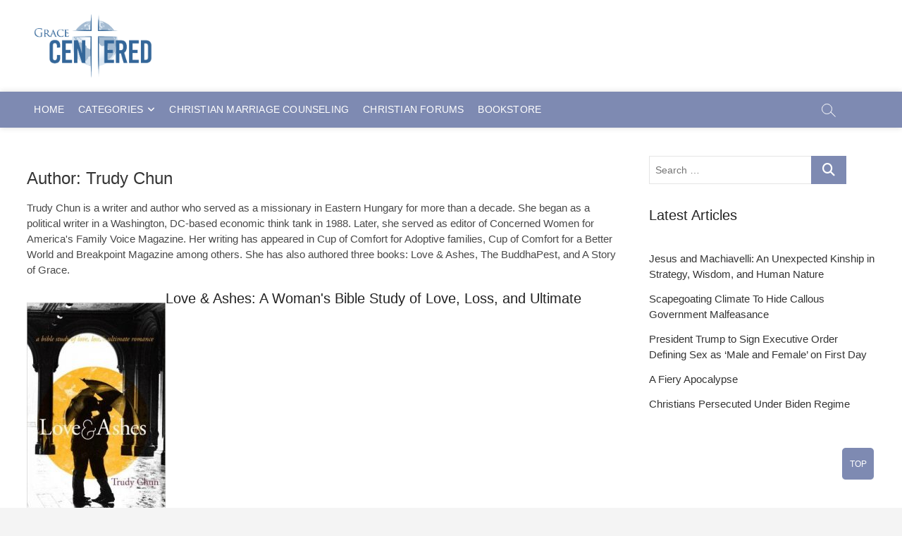

--- FILE ---
content_type: text/html; charset=UTF-8
request_url: https://www.gracecentered.com/author/trudy-chun
body_size: 17334
content:
<!DOCTYPE html><html dir="ltr" lang="en-US" prefix="og: https://ogp.me/ns# fb: http://ogp.me/ns/fb#"><head><script data-no-optimize="1">var litespeed_docref=sessionStorage.getItem("litespeed_docref");litespeed_docref&&(Object.defineProperty(document,"referrer",{get:function(){return litespeed_docref}}),sessionStorage.removeItem("litespeed_docref"));</script> <meta charset="UTF-8" /><link rel="profile" href="http://gmpg.org/xfn/11" /><title>Trudy Chun - Grace Centered - Online Christian Magazine</title><meta name="description" content="Trudy Chun is a writer and author who served as a missionary in Eastern Hungary for more than a decade. She began as a political writer in a Washington, DC-based economic think tank in 1988. Later, she served as editor of Concerned Women for America&#039;s Family Voice Magazine. Her writing has appeared in Cup of Comfort for Adoptive families, Cup of Comfort for a Better World and Breakpoint Magazine among others. She has also authored three books: Love &amp; Ashes, The BuddhaPest, and A Story of Grace. Love &amp; Ashes: A Woman&#039;s Bible Study of Love, Loss, and Ultimate Romance Where is God when love fails? When the prince never comes ... Or when our &#039;happily ever after&#039; crumbles under the harsh realities of life? Love and Ashes: A Bible Study of Love, Loss, and Ultimate Romance tackles these questions head-on through true love stories of those who have pushed through some of life&#039;s most brutal blows. Readers then lay these riveting modern stories against the template of scriptural stories to explore common themes. In the end, Love &amp; Ashes challenges readers to share their own stories and discover a whole new perspective on love and how God works in the stories of our own lives. No preaching, no &quot;how tos,&quot; no formulas--just thought-provoking glimpses into real people&#039;s lives paired with fresh evaluations of the characters of Scripture. BUY NOW" /><meta name="robots" content="max-image-preview:large" /><link rel="canonical" href="https://www.gracecentered.com/author/trudy-chun" /><meta name="generator" content="All in One SEO (AIOSEO) 4.9.2" /> <script type="application/ld+json" class="aioseo-schema">{"@context":"https:\/\/schema.org","@graph":[{"@type":"BreadcrumbList","@id":"https:\/\/www.gracecentered.com\/author\/trudy-chun#breadcrumblist","itemListElement":[{"@type":"ListItem","@id":"https:\/\/www.gracecentered.com#listItem","position":1,"name":"Home","item":"https:\/\/www.gracecentered.com","nextItem":{"@type":"ListItem","@id":"https:\/\/www.gracecentered.com\/author\/trudy-chun#listItem","name":"Trudy Chun"}},{"@type":"ListItem","@id":"https:\/\/www.gracecentered.com\/author\/trudy-chun#listItem","position":2,"name":"Trudy Chun","previousItem":{"@type":"ListItem","@id":"https:\/\/www.gracecentered.com#listItem","name":"Home"}}]},{"@type":"Organization","@id":"https:\/\/www.gracecentered.com\/#organization","name":"Grace Centered - Online Christian Magazine","description":"Grace Centered Magazine is a daily Internet publication dedicated to stimulating personal and public thought, prayer, and discussion about living the Christian life.","url":"https:\/\/www.gracecentered.com\/","logo":{"@type":"ImageObject","url":"https:\/\/www.gracecentered.com\/wp-content\/uploads\/2021\/11\/grace_centered_smallest_logo.png","@id":"https:\/\/www.gracecentered.com\/author\/trudy-chun\/#organizationLogo","width":834,"height":449,"caption":"Grace Centered Publications"},"image":{"@id":"https:\/\/www.gracecentered.com\/author\/trudy-chun\/#organizationLogo"},"sameAs":["https:\/\/www.facebook.com\/GraceCentered"]},{"@type":"Person","@id":"https:\/\/www.gracecentered.com\/author\/trudy-chun#author","url":"https:\/\/www.gracecentered.com\/author\/trudy-chun","name":"Trudy Chun","image":{"@type":"ImageObject","@id":"https:\/\/www.gracecentered.com\/author\/trudy-chun#authorImage","url":"https:\/\/www.gracecentered.com\/wp-content\/litespeed\/avatar\/2c112ffb94626586910a9f9064994654.jpg?ver=1769417226","width":96,"height":96,"caption":"Trudy Chun"},"mainEntityOfPage":{"@id":"https:\/\/www.gracecentered.com\/author\/trudy-chun#profilepage"}},{"@type":"ProfilePage","@id":"https:\/\/www.gracecentered.com\/author\/trudy-chun#profilepage","url":"https:\/\/www.gracecentered.com\/author\/trudy-chun","name":"Trudy Chun - Grace Centered - Online Christian Magazine","description":"Trudy Chun is a writer and author who served as a missionary in Eastern Hungary for more than a decade. She began as a political writer in a Washington, DC-based economic think tank in 1988. Later, she served as editor of Concerned Women for America's Family Voice Magazine. Her writing has appeared in Cup of Comfort for Adoptive families, Cup of Comfort for a Better World and Breakpoint Magazine among others. She has also authored three books: Love & Ashes, The BuddhaPest, and A Story of Grace. Love & Ashes: A Woman's Bible Study of Love, Loss, and Ultimate Romance Where is God when love fails? When the prince never comes ... Or when our 'happily ever after' crumbles under the harsh realities of life? Love and Ashes: A Bible Study of Love, Loss, and Ultimate Romance tackles these questions head-on through true love stories of those who have pushed through some of life's most brutal blows. Readers then lay these riveting modern stories against the template of scriptural stories to explore common themes. In the end, Love & Ashes challenges readers to share their own stories and discover a whole new perspective on love and how God works in the stories of our own lives. No preaching, no \"how tos,\" no formulas--just thought-provoking glimpses into real people's lives paired with fresh evaluations of the characters of Scripture. BUY NOW","inLanguage":"en-US","isPartOf":{"@id":"https:\/\/www.gracecentered.com\/#website"},"breadcrumb":{"@id":"https:\/\/www.gracecentered.com\/author\/trudy-chun#breadcrumblist"},"dateCreated":"2016-05-04T16:20:54-04:00","mainEntity":{"@id":"https:\/\/www.gracecentered.com\/author\/trudy-chun#author"}},{"@type":"WebSite","@id":"https:\/\/www.gracecentered.com\/#website","url":"https:\/\/www.gracecentered.com\/","name":"Grace Centered - Online Christian Magazine","description":"Grace Centered Magazine is a daily Internet publication dedicated to stimulating personal and public thought, prayer, and discussion about living the Christian life.","inLanguage":"en-US","publisher":{"@id":"https:\/\/www.gracecentered.com\/#organization"}}]}</script> <link rel="alternate" type="application/rss+xml" title="Grace Centered - Online Christian Magazine &raquo; Feed" href="https://www.gracecentered.com/feed" /><link rel="alternate" type="application/rss+xml" title="Grace Centered - Online Christian Magazine &raquo; Posts by Trudy Chun Feed" href="https://www.gracecentered.com/author/trudy-chun/feed" />
 <script src="//www.googletagmanager.com/gtag/js?id=G-ECEH0EPBP3"  data-cfasync="false" data-wpfc-render="false" type="text/javascript" async></script> <script data-cfasync="false" data-wpfc-render="false" type="text/javascript">var em_version = '8.11.1';
				var em_track_user = true;
				var em_no_track_reason = '';
								var ExactMetricsDefaultLocations = {"page_location":"https:\/\/www.gracecentered.com\/author\/trudy-chun\/"};
								if ( typeof ExactMetricsPrivacyGuardFilter === 'function' ) {
					var ExactMetricsLocations = (typeof ExactMetricsExcludeQuery === 'object') ? ExactMetricsPrivacyGuardFilter( ExactMetricsExcludeQuery ) : ExactMetricsPrivacyGuardFilter( ExactMetricsDefaultLocations );
				} else {
					var ExactMetricsLocations = (typeof ExactMetricsExcludeQuery === 'object') ? ExactMetricsExcludeQuery : ExactMetricsDefaultLocations;
				}

								var disableStrs = [
										'ga-disable-G-ECEH0EPBP3',
									];

				/* Function to detect opted out users */
				function __gtagTrackerIsOptedOut() {
					for (var index = 0; index < disableStrs.length; index++) {
						if (document.cookie.indexOf(disableStrs[index] + '=true') > -1) {
							return true;
						}
					}

					return false;
				}

				/* Disable tracking if the opt-out cookie exists. */
				if (__gtagTrackerIsOptedOut()) {
					for (var index = 0; index < disableStrs.length; index++) {
						window[disableStrs[index]] = true;
					}
				}

				/* Opt-out function */
				function __gtagTrackerOptout() {
					for (var index = 0; index < disableStrs.length; index++) {
						document.cookie = disableStrs[index] + '=true; expires=Thu, 31 Dec 2099 23:59:59 UTC; path=/';
						window[disableStrs[index]] = true;
					}
				}

				if ('undefined' === typeof gaOptout) {
					function gaOptout() {
						__gtagTrackerOptout();
					}
				}
								window.dataLayer = window.dataLayer || [];

				window.ExactMetricsDualTracker = {
					helpers: {},
					trackers: {},
				};
				if (em_track_user) {
					function __gtagDataLayer() {
						dataLayer.push(arguments);
					}

					function __gtagTracker(type, name, parameters) {
						if (!parameters) {
							parameters = {};
						}

						if (parameters.send_to) {
							__gtagDataLayer.apply(null, arguments);
							return;
						}

						if (type === 'event') {
														parameters.send_to = exactmetrics_frontend.v4_id;
							var hookName = name;
							if (typeof parameters['event_category'] !== 'undefined') {
								hookName = parameters['event_category'] + ':' + name;
							}

							if (typeof ExactMetricsDualTracker.trackers[hookName] !== 'undefined') {
								ExactMetricsDualTracker.trackers[hookName](parameters);
							} else {
								__gtagDataLayer('event', name, parameters);
							}
							
						} else {
							__gtagDataLayer.apply(null, arguments);
						}
					}

					__gtagTracker('js', new Date());
					__gtagTracker('set', {
						'developer_id.dNDMyYj': true,
											});
					if ( ExactMetricsLocations.page_location ) {
						__gtagTracker('set', ExactMetricsLocations);
					}
										__gtagTracker('config', 'G-ECEH0EPBP3', {"forceSSL":"true","link_attribution":"true"} );
										window.gtag = __gtagTracker;										(function () {
						/* https://developers.google.com/analytics/devguides/collection/analyticsjs/ */
						/* ga and __gaTracker compatibility shim. */
						var noopfn = function () {
							return null;
						};
						var newtracker = function () {
							return new Tracker();
						};
						var Tracker = function () {
							return null;
						};
						var p = Tracker.prototype;
						p.get = noopfn;
						p.set = noopfn;
						p.send = function () {
							var args = Array.prototype.slice.call(arguments);
							args.unshift('send');
							__gaTracker.apply(null, args);
						};
						var __gaTracker = function () {
							var len = arguments.length;
							if (len === 0) {
								return;
							}
							var f = arguments[len - 1];
							if (typeof f !== 'object' || f === null || typeof f.hitCallback !== 'function') {
								if ('send' === arguments[0]) {
									var hitConverted, hitObject = false, action;
									if ('event' === arguments[1]) {
										if ('undefined' !== typeof arguments[3]) {
											hitObject = {
												'eventAction': arguments[3],
												'eventCategory': arguments[2],
												'eventLabel': arguments[4],
												'value': arguments[5] ? arguments[5] : 1,
											}
										}
									}
									if ('pageview' === arguments[1]) {
										if ('undefined' !== typeof arguments[2]) {
											hitObject = {
												'eventAction': 'page_view',
												'page_path': arguments[2],
											}
										}
									}
									if (typeof arguments[2] === 'object') {
										hitObject = arguments[2];
									}
									if (typeof arguments[5] === 'object') {
										Object.assign(hitObject, arguments[5]);
									}
									if ('undefined' !== typeof arguments[1].hitType) {
										hitObject = arguments[1];
										if ('pageview' === hitObject.hitType) {
											hitObject.eventAction = 'page_view';
										}
									}
									if (hitObject) {
										action = 'timing' === arguments[1].hitType ? 'timing_complete' : hitObject.eventAction;
										hitConverted = mapArgs(hitObject);
										__gtagTracker('event', action, hitConverted);
									}
								}
								return;
							}

							function mapArgs(args) {
								var arg, hit = {};
								var gaMap = {
									'eventCategory': 'event_category',
									'eventAction': 'event_action',
									'eventLabel': 'event_label',
									'eventValue': 'event_value',
									'nonInteraction': 'non_interaction',
									'timingCategory': 'event_category',
									'timingVar': 'name',
									'timingValue': 'value',
									'timingLabel': 'event_label',
									'page': 'page_path',
									'location': 'page_location',
									'title': 'page_title',
									'referrer' : 'page_referrer',
								};
								for (arg in args) {
																		if (!(!args.hasOwnProperty(arg) || !gaMap.hasOwnProperty(arg))) {
										hit[gaMap[arg]] = args[arg];
									} else {
										hit[arg] = args[arg];
									}
								}
								return hit;
							}

							try {
								f.hitCallback();
							} catch (ex) {
							}
						};
						__gaTracker.create = newtracker;
						__gaTracker.getByName = newtracker;
						__gaTracker.getAll = function () {
							return [];
						};
						__gaTracker.remove = noopfn;
						__gaTracker.loaded = true;
						window['__gaTracker'] = __gaTracker;
					})();
									} else {
										console.log("");
					(function () {
						function __gtagTracker() {
							return null;
						}

						window['__gtagTracker'] = __gtagTracker;
						window['gtag'] = __gtagTracker;
					})();
									}</script> <style id='wp-img-auto-sizes-contain-inline-css' type='text/css'>img:is([sizes=auto i],[sizes^="auto," i]){contain-intrinsic-size:3000px 1500px}
/*# sourceURL=wp-img-auto-sizes-contain-inline-css */</style><link data-optimized="2" rel="stylesheet" href="https://www.gracecentered.com/wp-content/litespeed/css/2beb90a66421331910627dbffa254950.css?ver=cd6a1" /><style id='wp-block-heading-inline-css' type='text/css'>h1:where(.wp-block-heading).has-background,h2:where(.wp-block-heading).has-background,h3:where(.wp-block-heading).has-background,h4:where(.wp-block-heading).has-background,h5:where(.wp-block-heading).has-background,h6:where(.wp-block-heading).has-background{padding:1.25em 2.375em}h1.has-text-align-left[style*=writing-mode]:where([style*=vertical-lr]),h1.has-text-align-right[style*=writing-mode]:where([style*=vertical-rl]),h2.has-text-align-left[style*=writing-mode]:where([style*=vertical-lr]),h2.has-text-align-right[style*=writing-mode]:where([style*=vertical-rl]),h3.has-text-align-left[style*=writing-mode]:where([style*=vertical-lr]),h3.has-text-align-right[style*=writing-mode]:where([style*=vertical-rl]),h4.has-text-align-left[style*=writing-mode]:where([style*=vertical-lr]),h4.has-text-align-right[style*=writing-mode]:where([style*=vertical-rl]),h5.has-text-align-left[style*=writing-mode]:where([style*=vertical-lr]),h5.has-text-align-right[style*=writing-mode]:where([style*=vertical-rl]),h6.has-text-align-left[style*=writing-mode]:where([style*=vertical-lr]),h6.has-text-align-right[style*=writing-mode]:where([style*=vertical-rl]){rotate:180deg}
/*# sourceURL=https://www.gracecentered.com/wp-includes/blocks/heading/style.min.css */</style><style id='wp-block-latest-posts-inline-css' type='text/css'>.wp-block-latest-posts{box-sizing:border-box}.wp-block-latest-posts.alignleft{margin-right:2em}.wp-block-latest-posts.alignright{margin-left:2em}.wp-block-latest-posts.wp-block-latest-posts__list{list-style:none}.wp-block-latest-posts.wp-block-latest-posts__list li{clear:both;overflow-wrap:break-word}.wp-block-latest-posts.is-grid{display:flex;flex-wrap:wrap}.wp-block-latest-posts.is-grid li{margin:0 1.25em 1.25em 0;width:100%}@media (min-width:600px){.wp-block-latest-posts.columns-2 li{width:calc(50% - .625em)}.wp-block-latest-posts.columns-2 li:nth-child(2n){margin-right:0}.wp-block-latest-posts.columns-3 li{width:calc(33.33333% - .83333em)}.wp-block-latest-posts.columns-3 li:nth-child(3n){margin-right:0}.wp-block-latest-posts.columns-4 li{width:calc(25% - .9375em)}.wp-block-latest-posts.columns-4 li:nth-child(4n){margin-right:0}.wp-block-latest-posts.columns-5 li{width:calc(20% - 1em)}.wp-block-latest-posts.columns-5 li:nth-child(5n){margin-right:0}.wp-block-latest-posts.columns-6 li{width:calc(16.66667% - 1.04167em)}.wp-block-latest-posts.columns-6 li:nth-child(6n){margin-right:0}}:root :where(.wp-block-latest-posts.is-grid){padding:0}:root :where(.wp-block-latest-posts.wp-block-latest-posts__list){padding-left:0}.wp-block-latest-posts__post-author,.wp-block-latest-posts__post-date{display:block;font-size:.8125em}.wp-block-latest-posts__post-excerpt,.wp-block-latest-posts__post-full-content{margin-bottom:1em;margin-top:.5em}.wp-block-latest-posts__featured-image a{display:inline-block}.wp-block-latest-posts__featured-image img{height:auto;max-width:100%;width:auto}.wp-block-latest-posts__featured-image.alignleft{float:left;margin-right:1em}.wp-block-latest-posts__featured-image.alignright{float:right;margin-left:1em}.wp-block-latest-posts__featured-image.aligncenter{margin-bottom:1em;text-align:center}
/*# sourceURL=https://www.gracecentered.com/wp-includes/blocks/latest-posts/style.min.css */</style><style id='global-styles-inline-css' type='text/css'>:root{--wp--preset--aspect-ratio--square: 1;--wp--preset--aspect-ratio--4-3: 4/3;--wp--preset--aspect-ratio--3-4: 3/4;--wp--preset--aspect-ratio--3-2: 3/2;--wp--preset--aspect-ratio--2-3: 2/3;--wp--preset--aspect-ratio--16-9: 16/9;--wp--preset--aspect-ratio--9-16: 9/16;--wp--preset--color--black: #000000;--wp--preset--color--cyan-bluish-gray: #abb8c3;--wp--preset--color--white: #ffffff;--wp--preset--color--pale-pink: #f78da7;--wp--preset--color--vivid-red: #cf2e2e;--wp--preset--color--luminous-vivid-orange: #ff6900;--wp--preset--color--luminous-vivid-amber: #fcb900;--wp--preset--color--light-green-cyan: #7bdcb5;--wp--preset--color--vivid-green-cyan: #00d084;--wp--preset--color--pale-cyan-blue: #8ed1fc;--wp--preset--color--vivid-cyan-blue: #0693e3;--wp--preset--color--vivid-purple: #9b51e0;--wp--preset--gradient--vivid-cyan-blue-to-vivid-purple: linear-gradient(135deg,rgb(6,147,227) 0%,rgb(155,81,224) 100%);--wp--preset--gradient--light-green-cyan-to-vivid-green-cyan: linear-gradient(135deg,rgb(122,220,180) 0%,rgb(0,208,130) 100%);--wp--preset--gradient--luminous-vivid-amber-to-luminous-vivid-orange: linear-gradient(135deg,rgb(252,185,0) 0%,rgb(255,105,0) 100%);--wp--preset--gradient--luminous-vivid-orange-to-vivid-red: linear-gradient(135deg,rgb(255,105,0) 0%,rgb(207,46,46) 100%);--wp--preset--gradient--very-light-gray-to-cyan-bluish-gray: linear-gradient(135deg,rgb(238,238,238) 0%,rgb(169,184,195) 100%);--wp--preset--gradient--cool-to-warm-spectrum: linear-gradient(135deg,rgb(74,234,220) 0%,rgb(151,120,209) 20%,rgb(207,42,186) 40%,rgb(238,44,130) 60%,rgb(251,105,98) 80%,rgb(254,248,76) 100%);--wp--preset--gradient--blush-light-purple: linear-gradient(135deg,rgb(255,206,236) 0%,rgb(152,150,240) 100%);--wp--preset--gradient--blush-bordeaux: linear-gradient(135deg,rgb(254,205,165) 0%,rgb(254,45,45) 50%,rgb(107,0,62) 100%);--wp--preset--gradient--luminous-dusk: linear-gradient(135deg,rgb(255,203,112) 0%,rgb(199,81,192) 50%,rgb(65,88,208) 100%);--wp--preset--gradient--pale-ocean: linear-gradient(135deg,rgb(255,245,203) 0%,rgb(182,227,212) 50%,rgb(51,167,181) 100%);--wp--preset--gradient--electric-grass: linear-gradient(135deg,rgb(202,248,128) 0%,rgb(113,206,126) 100%);--wp--preset--gradient--midnight: linear-gradient(135deg,rgb(2,3,129) 0%,rgb(40,116,252) 100%);--wp--preset--font-size--small: 13px;--wp--preset--font-size--medium: 20px;--wp--preset--font-size--large: 36px;--wp--preset--font-size--x-large: 42px;--wp--preset--spacing--20: 0.44rem;--wp--preset--spacing--30: 0.67rem;--wp--preset--spacing--40: 1rem;--wp--preset--spacing--50: 1.5rem;--wp--preset--spacing--60: 2.25rem;--wp--preset--spacing--70: 3.38rem;--wp--preset--spacing--80: 5.06rem;--wp--preset--shadow--natural: 6px 6px 9px rgba(0, 0, 0, 0.2);--wp--preset--shadow--deep: 12px 12px 50px rgba(0, 0, 0, 0.4);--wp--preset--shadow--sharp: 6px 6px 0px rgba(0, 0, 0, 0.2);--wp--preset--shadow--outlined: 6px 6px 0px -3px rgb(255, 255, 255), 6px 6px rgb(0, 0, 0);--wp--preset--shadow--crisp: 6px 6px 0px rgb(0, 0, 0);}:where(.is-layout-flex){gap: 0.5em;}:where(.is-layout-grid){gap: 0.5em;}body .is-layout-flex{display: flex;}.is-layout-flex{flex-wrap: wrap;align-items: center;}.is-layout-flex > :is(*, div){margin: 0;}body .is-layout-grid{display: grid;}.is-layout-grid > :is(*, div){margin: 0;}:where(.wp-block-columns.is-layout-flex){gap: 2em;}:where(.wp-block-columns.is-layout-grid){gap: 2em;}:where(.wp-block-post-template.is-layout-flex){gap: 1.25em;}:where(.wp-block-post-template.is-layout-grid){gap: 1.25em;}.has-black-color{color: var(--wp--preset--color--black) !important;}.has-cyan-bluish-gray-color{color: var(--wp--preset--color--cyan-bluish-gray) !important;}.has-white-color{color: var(--wp--preset--color--white) !important;}.has-pale-pink-color{color: var(--wp--preset--color--pale-pink) !important;}.has-vivid-red-color{color: var(--wp--preset--color--vivid-red) !important;}.has-luminous-vivid-orange-color{color: var(--wp--preset--color--luminous-vivid-orange) !important;}.has-luminous-vivid-amber-color{color: var(--wp--preset--color--luminous-vivid-amber) !important;}.has-light-green-cyan-color{color: var(--wp--preset--color--light-green-cyan) !important;}.has-vivid-green-cyan-color{color: var(--wp--preset--color--vivid-green-cyan) !important;}.has-pale-cyan-blue-color{color: var(--wp--preset--color--pale-cyan-blue) !important;}.has-vivid-cyan-blue-color{color: var(--wp--preset--color--vivid-cyan-blue) !important;}.has-vivid-purple-color{color: var(--wp--preset--color--vivid-purple) !important;}.has-black-background-color{background-color: var(--wp--preset--color--black) !important;}.has-cyan-bluish-gray-background-color{background-color: var(--wp--preset--color--cyan-bluish-gray) !important;}.has-white-background-color{background-color: var(--wp--preset--color--white) !important;}.has-pale-pink-background-color{background-color: var(--wp--preset--color--pale-pink) !important;}.has-vivid-red-background-color{background-color: var(--wp--preset--color--vivid-red) !important;}.has-luminous-vivid-orange-background-color{background-color: var(--wp--preset--color--luminous-vivid-orange) !important;}.has-luminous-vivid-amber-background-color{background-color: var(--wp--preset--color--luminous-vivid-amber) !important;}.has-light-green-cyan-background-color{background-color: var(--wp--preset--color--light-green-cyan) !important;}.has-vivid-green-cyan-background-color{background-color: var(--wp--preset--color--vivid-green-cyan) !important;}.has-pale-cyan-blue-background-color{background-color: var(--wp--preset--color--pale-cyan-blue) !important;}.has-vivid-cyan-blue-background-color{background-color: var(--wp--preset--color--vivid-cyan-blue) !important;}.has-vivid-purple-background-color{background-color: var(--wp--preset--color--vivid-purple) !important;}.has-black-border-color{border-color: var(--wp--preset--color--black) !important;}.has-cyan-bluish-gray-border-color{border-color: var(--wp--preset--color--cyan-bluish-gray) !important;}.has-white-border-color{border-color: var(--wp--preset--color--white) !important;}.has-pale-pink-border-color{border-color: var(--wp--preset--color--pale-pink) !important;}.has-vivid-red-border-color{border-color: var(--wp--preset--color--vivid-red) !important;}.has-luminous-vivid-orange-border-color{border-color: var(--wp--preset--color--luminous-vivid-orange) !important;}.has-luminous-vivid-amber-border-color{border-color: var(--wp--preset--color--luminous-vivid-amber) !important;}.has-light-green-cyan-border-color{border-color: var(--wp--preset--color--light-green-cyan) !important;}.has-vivid-green-cyan-border-color{border-color: var(--wp--preset--color--vivid-green-cyan) !important;}.has-pale-cyan-blue-border-color{border-color: var(--wp--preset--color--pale-cyan-blue) !important;}.has-vivid-cyan-blue-border-color{border-color: var(--wp--preset--color--vivid-cyan-blue) !important;}.has-vivid-purple-border-color{border-color: var(--wp--preset--color--vivid-purple) !important;}.has-vivid-cyan-blue-to-vivid-purple-gradient-background{background: var(--wp--preset--gradient--vivid-cyan-blue-to-vivid-purple) !important;}.has-light-green-cyan-to-vivid-green-cyan-gradient-background{background: var(--wp--preset--gradient--light-green-cyan-to-vivid-green-cyan) !important;}.has-luminous-vivid-amber-to-luminous-vivid-orange-gradient-background{background: var(--wp--preset--gradient--luminous-vivid-amber-to-luminous-vivid-orange) !important;}.has-luminous-vivid-orange-to-vivid-red-gradient-background{background: var(--wp--preset--gradient--luminous-vivid-orange-to-vivid-red) !important;}.has-very-light-gray-to-cyan-bluish-gray-gradient-background{background: var(--wp--preset--gradient--very-light-gray-to-cyan-bluish-gray) !important;}.has-cool-to-warm-spectrum-gradient-background{background: var(--wp--preset--gradient--cool-to-warm-spectrum) !important;}.has-blush-light-purple-gradient-background{background: var(--wp--preset--gradient--blush-light-purple) !important;}.has-blush-bordeaux-gradient-background{background: var(--wp--preset--gradient--blush-bordeaux) !important;}.has-luminous-dusk-gradient-background{background: var(--wp--preset--gradient--luminous-dusk) !important;}.has-pale-ocean-gradient-background{background: var(--wp--preset--gradient--pale-ocean) !important;}.has-electric-grass-gradient-background{background: var(--wp--preset--gradient--electric-grass) !important;}.has-midnight-gradient-background{background: var(--wp--preset--gradient--midnight) !important;}.has-small-font-size{font-size: var(--wp--preset--font-size--small) !important;}.has-medium-font-size{font-size: var(--wp--preset--font-size--medium) !important;}.has-large-font-size{font-size: var(--wp--preset--font-size--large) !important;}.has-x-large-font-size{font-size: var(--wp--preset--font-size--x-large) !important;}
/*# sourceURL=global-styles-inline-css */</style><style id='classic-theme-styles-inline-css' type='text/css'>/*! This file is auto-generated */
.wp-block-button__link{color:#fff;background-color:#32373c;border-radius:9999px;box-shadow:none;text-decoration:none;padding:calc(.667em + 2px) calc(1.333em + 2px);font-size:1.125em}.wp-block-file__button{background:#32373c;color:#fff;text-decoration:none}
/*# sourceURL=/wp-includes/css/classic-themes.min.css */</style><style id='zon-style-inline-css' type='text/css'>/* Show Author */
			.entry-meta .author,
		.mb-entry-meta .author {
			float: left;
			display: block;
			visibility: visible;
		}/* Hide Date */
			.entry-meta .posted-on,
			.mb-entry-meta .posted-on {
				display: none;
				visibility: hidden;
			}/* Hide Comments */
			.entry-meta .comments,
			.mb-entry-meta .comments {
				display: none;
				visibility: hidden;
			}
		#site-branding #site-title, #site-branding #site-description{
			clip: rect(1px, 1px, 1px, 1px);
			position: absolute;
		}
	/****************************************************************/
						/*.... Color Style ....*/
	/****************************************************************/
	/* Nav, links and hover */

a,
ul li a:hover,
ol li a:hover,
.top-bar .top-bar-menu a:hover,
.top-bar .top-bar-menu a:focus,
.main-navigation li li.menu-item-has-children > a:hover:after, /* Navigation */
.main-navigation li li.page_item_has_children > a:hover:after,
.main-navigation ul li ul li a:hover,
.main-navigation ul li ul li a:focus,
.main-navigation ul li ul li:hover > a,
.main-navigation ul li.current-menu-item ul li a:hover,
.side-menu-wrap .side-nav-wrap a:hover, /* Side Menu */
.side-menu-wrap .side-nav-wrap a:focus,
.side-nav-wrap li.menu-item-object-category[class*="cl-"] a:hover,
.side-nav-wrap li.menu-item-object-category[class*="cl-"] a:focus,
.entry-title a:hover, /* Post */
.entry-title a:focus,
.entry-title a:active,
.entry-meta a:hover,
a.more-link,
.widget ul li a:hover, /* Widgets */
.widget ul li a:focus,
.widget-title a:hover,
.site-info .copyright a:hover, /* Footer */
.site-info .copyright a:focus,
#colophon .widget ul li a:hover,
#colophon .widget ul li a:focus,
#footer-navigation .menu-item:not([class*="cl-"]) a:hover,
#footer-navigation .menu-item:not([class*="cl-"]) a:focus,
#footer-navigation li.menu-item-object-category[class*="cl-"] a:hover,
#footer-navigation li.menu-item-object-category[class*="cl-"] a:focus,
#footer-navigation a:hover,
#footer-navigation a:focus {
	color: #6128cc;
}

/* Webkit */
::selection {
	background: #6128cc;
	color: #fff;
}

/* Gecko/Mozilla */
::-moz-selection {
	background: #6128cc;
	color: #fff;
}

/* Accessibility
================================================== */
.screen-reader-text:hover,
.screen-reader-text:active,
.screen-reader-text:focus {
	background-color: #f1f1f1;
	color: #6128cc;
}

/* Sticky Header, Default Buttons & Submit
================================================== */
input[type="reset"],/* Forms  */
input[type="button"],
input[type="submit"],
.main-slider .flex-control-nav a.flex-active,
.main-slider .flex-control-nav a:hover,
.go-to-top .icon-bg,
.search-submit,
.btn-default,
.widget_tag_cloud a,
#sticky-header {
	background-color: #7e8ab2;
}

/* Widget Title
================================================== */
.widget-title span {
	background-color: #2dcc70;
}

.widget-title span:after {
	background: -webkit-linear-gradient(to right, #2dcc70, transparent);
	background: linear-gradient(to right, #2dcc70, transparent);
}

/* Feature News
================================================== */
.feature-news-wrap,
.feature-news-title {
	border-color: #2dcc70;
}

.feature-news-title:after {
	border-top-color: #2dcc70;
}

.feature-news-slider .flex-direction-nav li a {
	background-color: #2dcc70;
	border-color: #2dcc70;
}

/* Popular, Comment & Tag Widget
================================================== */
.tab-menu button:hover,
.tab-menu button.active,
.mb-tag-cloud .mb-tags a {
	background-color: #2dcc70;
}

/* Secondary color
================================================== */
.widget-title .more-btn,
.home-buttom,
.breaking-news-header,
.news-header-title:after {
	background-color: #355884;
}

/* Header and bbpress
================================================== */
#bbpress-forums .bbp-topics a:hover {
	color: #2dcc70;
}

.bbp-submit-wrapper button.submit {
	background-color: #2dcc70;
	border: 1px solid #2dcc70;
}

/* Woocommerce
================================================== */
.woocommerce #respond input#submit,
.woocommerce a.button, 
.woocommerce button.button, 
.woocommerce input.button,
.woocommerce #respond input#submit.alt, 
.woocommerce a.button.alt, 
.woocommerce button.button.alt, 
.woocommerce input.button.alt,
.woocommerce-demo-store p.demo_store {
	background-color: #2dcc70;
}

.woocommerce .woocommerce-message:before {
	color: #2dcc70;
}

/* Category Slider widget */
.cat-slider .flex-direction-nav li a:hover {
	background-color: #2dcc70;
}

/* Tab Category widget */
.cat-tab-menu li:hover:after,
.cat-tab-menu li.active:after {
	background: -webkit-linear-gradient(to right, transparent, #2dcc70, transparent);
	background: linear-gradient(to right, transparent, #2dcc70, transparent);
}
.cat-tab-menu li:hover,
.cat-tab-menu li.active {
	color: #2dcc70 !important;
}



	/****************************************************************/
						/*.... Font Color Plus....*/
	/****************************************************************/
	/* Typography Content */
	body,
	button,
	input,
	select,
	textarea {
		color: #484848;
	}

	/* List and Widget List */

	ul li a,
	ol li a,
	.widget ul li a {
		color: #343434;
	}

	/* ----- Headings and Entry Title  ----- */
	h1,
	h2, 
	h3, 
	h4, 
	h5, 
	h6,
	th,
	h1 a, 
	h2 a, 
	h3 a, 
	h4 a, 
	h5 a, 
	h6 a
	.entry-title,
	.entry-title a {
		color: #222222;
	}

	/* Site Title */
	#site-title a {
		color: #222222;
	}

	/* Site Description */
	#site-description {
		color: #747474;
	}

	/* Navigation */
	.main-navigation a {
		color: #ffffff;
	}

	/* Dropdown Navigation */
	.main-navigation ul li ul li a,
	.main-navigation ul li.current-menu-item ul li a,
	.main-navigation ul li ul li.current-menu-item a,
	.main-navigation ul li.current_page_ancestor ul li a,
	.main-navigation ul li.current-menu-ancestor ul li a,
	.main-navigation ul li.current_page_item ul li a {
		color: #747474;
	}

	/* Header search and Side menu Button */
	.header-search:before {
		border-color: #ffffff;
	}
	.header-search:after,
	.header-search-x:before,
	.header-search-x:after {
		background-color: #ffffff;
	}
	.show-menu-toggle .bars:after {
		color: #ffffff;
	}

	/* Side Navigation */
	.side-menu-wrap .side-nav-wrap a {
		color: #222222;
	}

	/* ----- Post Meta Links ----- */
	.entry-meta,
	.entry-meta a,
	.mb-entry-meta, 
	.mb-entry-meta a,
	.mb-comment-meta .comment-author,
	.mb-comment-meta .comment-metadata {
		color: #949494;
	}

	/* ----- Page Title ----- */
	.page-title {
		color: #343434;
	}

	/* -----  #Blockquot  ----- */
	blockquote {
		color: #888888;
	}

	/* Widgets Titles */
	.widget-title,
	.widget-title a {
		color: #ffffff;
	}

	/* Header Widgets Contact */
	.top-bar .widget_contact ul li a {
		color: #222222;
	}

	/* Header Bar Date */
	.top-bar-date {
		color: #222222;
	}

	/* Top Bar Nav */
	.top-bar .top-bar-menu a {
		color: #222222;
	}

	/* Top Bar Dropdown Nav */
	.top-bar .top-bar-menu ul li ul li a {
		color: #333333;
	}

	/* Social Icon */
	.social-links li a {
		color: #c4c4c4;
	}

	/* Header Social Icon */
	.header-social-block .social-links li a {
		color: #222222;
	}

	/* Footer Social Icon */
	.site-info .social-links a {
		color: #666666;
	}

	/* Main Slider Text Content */
	.slider-content .slider-title,
	.slider-content .slider-title a,
	.slider-content .slider-text {
		color: #ffffff;
	}

	/* Main Slider Entry Meta */
	.main-slider .entry-meta, 
	.main-slider .entry-meta a {
		color: #ffffff;
	}

	/* Footer Content */
	#colophon .widget-wrap,
	#colophon .widget-wrap h1, 
	#colophon .widget-wrap h2, 
	#colophon .widget-wrap h3, 
	#colophon .widget-wrap h4, 
	#colophon .widget-wrap h5, 
	#colophon .widget-wrap h6,
	#colophon .widget ul li a,
	#colophon .mb-content .mb-title a,
	#colophon .mb-comment-content a,
	#colophon .mb-comment-meta .comment-author,
	#colophon .mb-comment-meta .comment-metadata {
		color: #ffffff;
	}

	/* Footer Widget Title */
	#colophon .widget-title span {
		color: #ffffff;
	}

	/* Footer Nav Menu and copyright */
	#footer-navigation .menu-item:not([class*="cl-"]) a,
	.site-info .copyright {
		color: #a4a4a4;
	}

	/* Footer Copyright link */
	.site-info .copyright a {
		color: #a4a4a4;
	}

	/* Footer Entry Title */
	#colophon .entry-title,
	#colophon .entry-title a {
		color: #949494;
	}

	/* Main Navigation category */
	.main-navigation > ul > li.menu-item-object-category[class*="cl-"] a {
		color: #;
	}

	/* Side Sidebar Navigation category */
	.side-nav-wrap li.menu-item-object-category[class*="cl-"] a {
		color: #;
	}

	/* Feature News color */
	.feature-news-title, 
	.feature-news-box .entry-header .entry-title, 
	.feature-news-box .entry-header .entry-title a {
		color: #;
	}

	/* Tab widget Navigation category*/
	.widget-tab-cat-box .cat-tab-menu li[class*="cl-"] {
		color: #;
	}

	/* Footer Navigation category */
	#footer-navigation li.menu-item-object-category[class*="cl-"] a {
		color: ;
	}

	
/*# sourceURL=zon-style-inline-css */</style> <script type="litespeed/javascript" data-src="https://www.gracecentered.com/wp-includes/js/jquery/jquery.min.js" id="jquery-core-js"></script> <script type="litespeed/javascript" data-src="https://www.gracecentered.com/wp-content/plugins/google-analytics-dashboard-for-wp/assets/js/frontend-gtag.min.js" id="exactmetrics-frontend-script-js" data-wp-strategy="async"></script> <script data-cfasync="false" data-wpfc-render="false" type="text/javascript" id='exactmetrics-frontend-script-js-extra'>/*  */
var exactmetrics_frontend = {"js_events_tracking":"true","download_extensions":"doc,pdf,ppt,zip,xls,docx,pptx,xlsx","inbound_paths":"[{\"path\":\"\\\/go\\\/\",\"label\":\"affiliate\"},{\"path\":\"\\\/recommend\\\/\",\"label\":\"affiliate\"}]","home_url":"https:\/\/www.gracecentered.com","hash_tracking":"false","v4_id":"G-ECEH0EPBP3"};/*  */</script> <link rel="https://api.w.org/" href="https://www.gracecentered.com/wp-json/" /><link rel="alternate" title="JSON" type="application/json" href="https://www.gracecentered.com/wp-json/wp/v2/users/73" /><meta name="generator" content="WordPress 6.9" /><meta name="google-site-verification" content="GBbb4oIk2FgNmg8sNZM4d8TEPw8Zk8iyRqxfw-cdGLU" /><style type="text/css"></style><style type="text/css"></style><meta name="viewport" content="width=device-width" /><meta property="og:locale" content="en_US"/><meta property="og:site_name" content="Grace Centered - Online Christian Magazine"/><meta property="og:title" content="Trudy Chun"/><meta property="og:url" content="https://www.gracecentered.com/author/trudy-chun"/><meta property="og:type" content="article"/><meta property="og:description" content="Grace Centered Magazine is a daily Internet publication dedicated to stimulating personal and public thought, prayer, and discussion about living the Christian life."/><meta name="twitter:title" content="Trudy Chun"/><meta name="twitter:url" content="https://www.gracecentered.com/author/trudy-chun"/><meta name="twitter:description" content="Grace Centered Magazine is a daily Internet publication dedicated to stimulating personal and public thought, prayer, and discussion about living the Christian life."/><meta name="twitter:card" content="summary_large_image"/></head><body class="archive author author-trudy-chun author-73 wp-custom-logo wp-embed-responsive wp-theme-zon right-sidebar-layout  four-column-blog small-sld cat-color-1"><div id="page" class="site">
<a class="skip-link screen-reader-text" href="#site-content-contain">Skip to content</a><header id="masthead" class="site-header" role="banner"><div class="header-wrap"><div class="top-header"><div class="logo-bar"><div class="wrap"><div id="site-branding"><a href="https://www.gracecentered.com/" class="custom-logo-link" rel="home"><img data-lazyloaded="1" src="[data-uri]" width="834" height="449" data-src="https://www.gracecentered.com/wp-content/uploads/2021/11/grace_centered_smallest_logo.png" class="custom-logo" alt="Grace Centered Publications" decoding="async" fetchpriority="high" data-srcset="https://www.gracecentered.com/wp-content/uploads/2021/11/grace_centered_smallest_logo.png 834w, https://www.gracecentered.com/wp-content/uploads/2021/11/grace_centered_smallest_logo-300x162.png 300w, https://www.gracecentered.com/wp-content/uploads/2021/11/grace_centered_smallest_logo-768x413.png 768w" data-sizes="(max-width: 834px) 100vw, 834px" /></a><div id="site-detail"><h2 id="site-title"> 				<a href="https://www.gracecentered.com/" title="Grace Centered &#8211; Online Christian Magazine" rel="home"> Grace Centered &#8211; Online Christian Magazine </a></h2><div id="site-description"> Grace Centered Magazine is a daily Internet publication dedicated to stimulating personal and public thought, prayer, and discussion about living the Christian life.</div></div></div></div></div><div id="sticky-header" class="clearfix"><div class="wrap"><div class="main-header clearfix"><div id="site-branding">
<a href="https://www.gracecentered.com/" class="custom-logo-link" rel="home"><img data-lazyloaded="1" src="[data-uri]" width="834" height="449" data-src="https://www.gracecentered.com/wp-content/uploads/2021/11/grace_centered_smallest_logo.png" class="custom-logo" alt="Grace Centered Publications" decoding="async" data-srcset="https://www.gracecentered.com/wp-content/uploads/2021/11/grace_centered_smallest_logo.png 834w, https://www.gracecentered.com/wp-content/uploads/2021/11/grace_centered_smallest_logo-300x162.png 300w, https://www.gracecentered.com/wp-content/uploads/2021/11/grace_centered_smallest_logo-768x413.png 768w" data-sizes="(max-width: 834px) 100vw, 834px" /></a></div><nav id="site-navigation" class="main-navigation clearfix" role="navigation" aria-label="Main Menu">
<button class="menu-toggle" type="button" aria-controls="primary-menu" aria-expanded="false">
<span class="line-bar"></span>
</button><ul id="primary-menu" class="menu nav-menu"><li id="menu-item-165" class="menu-item menu-item-type-custom menu-item-object-custom menu-item-home menu-item-165"><a href="http://www.gracecentered.com">Home</a></li><li id="menu-item-117" class="menu-item menu-item-type-taxonomy menu-item-object-category menu-item-has-children menu-item-117 cl-10"><a href="https://www.gracecentered.com/category/archives">Categories</a><ul class="sub-menu"><li id="menu-item-1548" class="menu-item menu-item-type-taxonomy menu-item-object-category menu-item-1548 cl-46"><a href="https://www.gracecentered.com/category/archives/news">News</a></li><li id="menu-item-650" class="menu-item menu-item-type-taxonomy menu-item-object-category menu-item-650 cl-20"><a href="https://www.gracecentered.com/category/archives/bible-study">Bible Study</a></li><li id="menu-item-119" class="menu-item menu-item-type-taxonomy menu-item-object-category menu-item-119 cl-12"><a href="https://www.gracecentered.com/category/archives/marriage">Marriage</a></li><li id="menu-item-122" class="menu-item menu-item-type-taxonomy menu-item-object-category menu-item-122 cl-11"><a href="https://www.gracecentered.com/category/archives/theology">Theology</a></li><li id="menu-item-118" class="menu-item menu-item-type-taxonomy menu-item-object-category menu-item-118 cl-15"><a href="https://www.gracecentered.com/category/archives/devotionals">Devotionals</a></li><li id="menu-item-168" class="menu-item menu-item-type-taxonomy menu-item-object-category menu-item-168 cl-17"><a href="https://www.gracecentered.com/category/archives/christian_movie_review">Movie Reviews</a></li><li id="menu-item-524" class="menu-item menu-item-type-taxonomy menu-item-object-category menu-item-524 cl-27"><a href="https://www.gracecentered.com/category/archives/church-blog">Church</a></li><li id="menu-item-1547" class="menu-item menu-item-type-taxonomy menu-item-object-category menu-item-1547 cl-48"><a href="https://www.gracecentered.com/category/archives/financial-stewardship">Financial Stewardship</a></li><li id="menu-item-121" class="menu-item menu-item-type-taxonomy menu-item-object-category menu-item-121 cl-14"><a href="https://www.gracecentered.com/category/archives/singles">Singles</a></li><li id="menu-item-120" class="menu-item menu-item-type-taxonomy menu-item-object-category menu-item-120 cl-13"><a href="https://www.gracecentered.com/category/archives/parenting">Parenting</a></li><li id="menu-item-605" class="menu-item menu-item-type-taxonomy menu-item-object-category menu-item-605 cl-30"><a href="https://www.gracecentered.com/category/archives/politics">Politics</a></li><li id="menu-item-555" class="menu-item menu-item-type-taxonomy menu-item-object-category menu-item-555 cl-29"><a href="https://www.gracecentered.com/category/archives/videos">Videos</a></li></ul></li><li id="menu-item-5830" class="menu-item menu-item-type-post_type menu-item-object-page menu-item-5830"><a href="https://www.gracecentered.com/christian-marriage-counseling">Christian Marriage Counseling</a></li><li id="menu-item-166" class="menu-item menu-item-type-custom menu-item-object-custom menu-item-166"><a href="http://www.gracecentered.com/christian_forums/">Christian Forums</a></li><li id="menu-item-5704" class="menu-item menu-item-type-post_type menu-item-object-page menu-item-5704"><a href="https://www.gracecentered.com/bookstore">Bookstore</a></li></ul></nav><div class="search-navigation">
<button class="search-toggle" type="button"></button><div id="header-search-box" class="header-search-nav"><div class="search-box"><form class="search-form" action="https://www.gracecentered.com/" method="get">
<label class="screen-reader-text">Search &hellip;</label>
<input type="search" name="s" class="search-field" placeholder="Search &hellip;" autocomplete="off" />
<button type="submit" class="search-submit"><i class="fa fa-search"></i></button></form> 										<button type="button" class="header-search-x"><i class="fas fa-times"></i></button></div></div></div></div></div></div></div></div></header><div id="site-content-contain" class="site-content-contain"><div id="content" class="site-content"><div class="wrap"><div id="primary" class="content-area"><main id="main" class="site-main" role="main"><header class="page-header"><h1 class="page-title">Author: <span>Trudy Chun</span></h1><div class="taxonomy-description">Trudy Chun is a writer and author who served as a missionary in Eastern Hungary for more than a decade. She began as a political writer in a Washington, DC-based economic think tank in 1988. Later, she served as editor of Concerned Women for America's Family Voice Magazine. Her writing has appeared in Cup of Comfort for Adoptive families, Cup of Comfort for a Better World and Breakpoint Magazine among others. She has also authored three books: Love & Ashes, The BuddhaPest, and A Story of Grace.<P><h2><a href="http://www.amazon.com/gp/product/1453766324/ref=as_li_tl?ie=UTF8&amp;camp=1789&amp;creative=9325&amp;creativeASIN=1453766324&amp;linkCode=as2&amp;tag=gracecenteredmag&amp;linkId=4KXS5HDFXMU2DI5Q" target="_blank" rel="nofollow"><img data-lazyloaded="1" src="[data-uri]" class="size-medium wp-image-4784 alignright" data-src="http://www.gracecentered.com/wp-content/uploads/2016/05/Love-and-Ashes-by-Trudy-Chun-197x300.jpg" alt="Love-and-Ashes-by-Trudy-Chun" width="197" height="300" /></a><a href="http://www.amazon.com/gp/product/1453766324/ref=as_li_tl?ie=UTF8&amp;camp=1789&amp;creative=9325&amp;creativeASIN=1453766324&amp;linkCode=as2&amp;tag=gracecenteredmag&amp;linkId=4KXS5HDFXMU2DI5Q" target="_blank" rel="nofollow">Love &amp; Ashes: A Woman's Bible Study of Love, Loss, and Ultimate Romance</a></h2>
Where is God when love fails? When the prince never comes ... Or when our 'happily ever after' crumbles under the harsh realities of life? <em>Love and Ashes: A Bible Study of Love, Loss, and Ultimate Romance</em> tackles these questions head-on through true love stories of those who have pushed through some of life's most brutal blows. Readers then lay these riveting modern stories against the template of scriptural stories to explore common themes. In the end, <a href="http://www.amazon.com/gp/product/1453766324/ref=as_li_tl?ie=UTF8&amp;camp=1789&amp;creative=9325&amp;creativeASIN=1453766324&amp;linkCode=as2&amp;tag=gracecenteredmag&amp;linkId=SFO2XY45EJ4LQOVT" target="_blank" rel="nofollow"><em>Love &amp; Ashes</em></a> challenges readers to share their own stories and discover a whole new perspective on love and how God works in the stories of our own lives. No preaching, no "how tos," no formulas--just thought-provoking glimpses into real people's lives paired with fresh evaluations of the characters of Scripture. <strong><a href="http://www.amazon.com/gp/product/1453766324/ref=as_li_tl?ie=UTF8&amp;camp=1789&amp;creative=9325&amp;creativeASIN=1453766324&amp;linkCode=as2&amp;tag=gracecenteredmag&amp;linkId=SFO2XY45EJ4LQOVT" target="_blank" rel="nofollow">BUY NOW</a></strong></div></header><article id="post-4793" class="post-4793 post type-post status-publish format-standard has-post-thumbnail hentry category-bible-study category-devotionals"><div class="post-image-content"><figure class="post-featured-image">
<a href="https://www.gracecentered.com/what-happened-to-bible-study.htm" title="What Ever Happened to Bible Study?">
<img data-lazyloaded="1" src="[data-uri]" width="720" height="480" data-src="https://www.gracecentered.com/wp-content/uploads/2015/06/Bible.jpg" class="attachment-zon-featured-blog size-zon-featured-blog wp-post-image" alt="" decoding="async" data-srcset="https://www.gracecentered.com/wp-content/uploads/2015/06/Bible.jpg 1280w, https://www.gracecentered.com/wp-content/uploads/2015/06/Bible-300x200.jpg 300w, https://www.gracecentered.com/wp-content/uploads/2015/06/Bible-1024x682.jpg 1024w" data-sizes="(max-width: 720px) 100vw, 720px" />					</a></figure></div><header class="entry-header"><div class="entry-meta">
<span class="cats-links">
<a class="cl-20" href="https://www.gracecentered.com/category/archives/bible-study">Bible Study</a>
<a class="cl-15" href="https://www.gracecentered.com/category/archives/devotionals">Devotionals</a>
</span></div><h2 class="entry-title"> <a href="https://www.gracecentered.com/what-happened-to-bible-study.htm" title="What Ever Happened to Bible Study?"> What Ever Happened to Bible Study? </a></h2><div class="entry-meta"><span class="author vcard"><a href="https://www.gracecentered.com/author/trudy-chun" title="What Ever Happened to Bible Study?">Trudy Chun</a></span><span class="posted-on"><a href="https://www.gracecentered.com/what-happened-to-bible-study.htm" title="June 14, 2016">June 14, 2016</a></span></div></header><div class="entry-content"><p>Why don&#8217;t churches have Bible studies anymore? It seems all they have are studies of books &#8216;about&#8217; the Bible.</p>
<a href="https://www.gracecentered.com/what-happened-to-bible-study.htm" class="more-link">View More<span class="screen-reader-text"> What Ever Happened to Bible Study?</span></a></div></article><article id="post-4782" class="post-4782 post type-post status-publish format-standard has-post-thumbnail hentry category-church-blog"><div class="post-image-content"><figure class="post-featured-image">
<a href="https://www.gracecentered.com/refugee-crisis-is-an-opportunity-for-faith.htm" title="Refugee Crisis: An Opportunity for Faith and Hope">
<img data-lazyloaded="1" src="[data-uri]" width="793" height="480" data-src="https://www.gracecentered.com/wp-content/uploads/2015/07/iraqi-christians.jpg" class="attachment-zon-featured-blog size-zon-featured-blog wp-post-image" alt="" decoding="async" data-srcset="https://www.gracecentered.com/wp-content/uploads/2015/07/iraqi-christians.jpg 1000w, https://www.gracecentered.com/wp-content/uploads/2015/07/iraqi-christians-300x182.jpg 300w, https://www.gracecentered.com/wp-content/uploads/2015/07/iraqi-christians-900x545.jpg 900w" data-sizes="(max-width: 793px) 100vw, 793px" />					</a></figure></div><header class="entry-header"><div class="entry-meta">
<span class="cats-links">
<a class="cl-27" href="https://www.gracecentered.com/category/archives/church-blog">Church</a>
</span></div><h2 class="entry-title"> <a href="https://www.gracecentered.com/refugee-crisis-is-an-opportunity-for-faith.htm" title="Refugee Crisis: An Opportunity for Faith and Hope"> Refugee Crisis: An Opportunity for Faith and Hope </a></h2><div class="entry-meta"><span class="author vcard"><a href="https://www.gracecentered.com/author/trudy-chun" title="Refugee Crisis: An Opportunity for Faith and Hope">Trudy Chun</a></span><span class="posted-on"><a href="https://www.gracecentered.com/refugee-crisis-is-an-opportunity-for-faith.htm" title="May 4, 2016">May 4, 2016</a></span></div></header><div class="entry-content"><p>For decades, Christian missiologists have strategized about the “10-40 Window” – the countries of North Africa, the Middle East, and Asia most unreached by and hostile to the Gospel message. Christians have mourned the difficulty of getting missionaries into these regions and churches have earnestly prayed for breakthroughs.</p>
<a href="https://www.gracecentered.com/refugee-crisis-is-an-opportunity-for-faith.htm" class="more-link">View More<span class="screen-reader-text"> Refugee Crisis: An Opportunity for Faith and Hope</span></a></div></article></main></div><aside id="secondary" class="widget-area" role="complementary" aria-label="Side Sidebar"><aside id="search-3" class="widget widget_search"><form class="search-form" action="https://www.gracecentered.com/" method="get">
<label class="screen-reader-text">Search &hellip;</label>
<input type="search" name="s" class="search-field" placeholder="Search &hellip;" autocomplete="off" />
<button type="submit" class="search-submit"><i class="fa fa-search"></i></button></form></aside><aside id="block-4" class="widget widget_block"><h2 class="wp-block-heading">Latest Articles</h2></aside><aside id="block-3" class="widget widget_block widget_recent_entries"><ul class="wp-block-latest-posts__list wp-block-latest-posts"><li><a class="wp-block-latest-posts__post-title" href="https://www.gracecentered.com/jesus-and-machiavelli-an-unexpected-kinship-in-strategy-wisdom-and-human-nature.htm">Jesus and Machiavelli: An Unexpected Kinship in Strategy, Wisdom, and Human Nature</a></li><li><a class="wp-block-latest-posts__post-title" href="https://www.gracecentered.com/scapegoating-climate-to-hide-malfeasance.htm">Scapegoating Climate To Hide Callous Government Malfeasance</a></li><li><a class="wp-block-latest-posts__post-title" href="https://www.gracecentered.com/trump-to-sign-executive-order-defining-sex-as-male-and-female.htm">President Trump to Sign Executive Order Defining Sex as ‘Male and Female’ on First Day</a></li><li><a class="wp-block-latest-posts__post-title" href="https://www.gracecentered.com/a-fiery-apocalypse.htm">A Fiery Apocalypse</a></li><li><a class="wp-block-latest-posts__post-title" href="https://www.gracecentered.com/christians-persecuted-under-biden-regime.htm">Christians Persecuted Under Biden Regime</a></li></ul></aside></aside></div></div><footer id="colophon" class="site-footer" role="contentinfo"><div class="footer-bg ><div class="footer-bg-color"></div><div class="site-info"><div class="wrap"><div class="copyright-wrap clearfix"><div class="copyright">							<a title="Grace Centered &#8211; Online Christian Magazine" target="_blank" href="https://www.gracecentered.com/">Grace Centered &#8211; Online Christian Magazine</a> |
Designed by: <a title="Theme Freesia" target="_blank" href="https://themefreesia.com">Theme Freesia</a> |
<a title="WordPress" target="_blank" href="https://wordpress.org">WordPress</a>  | &copy; Copyright All right reserved</div></div><div style="clear:both;"></div></div></div>
<button class="go-to-top" type="button">
<span class="icon-bg"></span>
<span class="back-to-top-text">Top</span>
<i class="fa fa-angle-up back-to-top-icon"></i>
</button><div class="page-overlay"></div></div></footer></div></div><div id="wbounce-modal" class="wbounce-modal underlay" style="display:none"><div id="wbounce-modal-flex" class="wbounce-modal-flex"><div id="wbounce-modal-sub" class="wbounce-modal-sub"><div class="modal-title"><h3>Before you go...</h3></div><div class="modal-body"><p><center><strong>Would you please like us on Facebook?</strong></center></p><p><center><iframe
src="//www.facebook.com/plugins/likebox.php?href=http%3A%2F%2Fwww.facebook.com%2Fgracecentered&width=292&height=258&colorscheme=light&show_faces=true&border_color&stream=false&header=false"
scrolling="no" frameborder="0" style="border:none; overflow:hidden;
width:292px; height:258px;" allowTransparency="true"></iframe></center></div><div class="modal-footer"><p>close window</p></div></div></div></div><div id="wbounce-config" style="display: none;">{"cookieName":"wBounce","isAggressive":false,"isSitewide":true,"hesitation":"","openAnimation":false,"exitAnimation":false,"timer":"","sensitivity":"","cookieExpire":"35","cookieDomain":"","autoFire":"","isAnalyticsEnabled":false}</div><script type="speculationrules">{"prefetch":[{"source":"document","where":{"and":[{"href_matches":"/*"},{"not":{"href_matches":["/wp-*.php","/wp-admin/*","/wp-content/uploads/*","/wp-content/*","/wp-content/plugins/*","/wp-content/themes/zon/*","/*\\?(.+)"]}},{"not":{"selector_matches":"a[rel~=\"nofollow\"]"}},{"not":{"selector_matches":".no-prefetch, .no-prefetch a"}}]},"eagerness":"conservative"}]}</script> <script type="module"  src="https://www.gracecentered.com/wp-content/plugins/all-in-one-seo-pack/dist/Lite/assets/table-of-contents.95d0dfce.js" id="aioseo/js/src/vue/standalone/blocks/table-of-contents/frontend.js-js"></script> <script id="wp-i18n-js-after" type="litespeed/javascript">wp.i18n.setLocaleData({'text direction\u0004ltr':['ltr']})</script> <script id="contact-form-7-js-before" type="litespeed/javascript">var wpcf7={"api":{"root":"https:\/\/www.gracecentered.com\/wp-json\/","namespace":"contact-form-7\/v1"},"cached":1}</script> <script id="zon-slider-js-extra" type="litespeed/javascript">var zon_slider_value={"zon_animation_effect":"fade","zon_slideshowSpeed":"5000","zon_animationSpeed":"700"}</script> <script data-no-optimize="1">window.lazyLoadOptions=Object.assign({},{threshold:300},window.lazyLoadOptions||{});!function(t,e){"object"==typeof exports&&"undefined"!=typeof module?module.exports=e():"function"==typeof define&&define.amd?define(e):(t="undefined"!=typeof globalThis?globalThis:t||self).LazyLoad=e()}(this,function(){"use strict";function e(){return(e=Object.assign||function(t){for(var e=1;e<arguments.length;e++){var n,a=arguments[e];for(n in a)Object.prototype.hasOwnProperty.call(a,n)&&(t[n]=a[n])}return t}).apply(this,arguments)}function o(t){return e({},at,t)}function l(t,e){return t.getAttribute(gt+e)}function c(t){return l(t,vt)}function s(t,e){return function(t,e,n){e=gt+e;null!==n?t.setAttribute(e,n):t.removeAttribute(e)}(t,vt,e)}function i(t){return s(t,null),0}function r(t){return null===c(t)}function u(t){return c(t)===_t}function d(t,e,n,a){t&&(void 0===a?void 0===n?t(e):t(e,n):t(e,n,a))}function f(t,e){et?t.classList.add(e):t.className+=(t.className?" ":"")+e}function _(t,e){et?t.classList.remove(e):t.className=t.className.replace(new RegExp("(^|\\s+)"+e+"(\\s+|$)")," ").replace(/^\s+/,"").replace(/\s+$/,"")}function g(t){return t.llTempImage}function v(t,e){!e||(e=e._observer)&&e.unobserve(t)}function b(t,e){t&&(t.loadingCount+=e)}function p(t,e){t&&(t.toLoadCount=e)}function n(t){for(var e,n=[],a=0;e=t.children[a];a+=1)"SOURCE"===e.tagName&&n.push(e);return n}function h(t,e){(t=t.parentNode)&&"PICTURE"===t.tagName&&n(t).forEach(e)}function a(t,e){n(t).forEach(e)}function m(t){return!!t[lt]}function E(t){return t[lt]}function I(t){return delete t[lt]}function y(e,t){var n;m(e)||(n={},t.forEach(function(t){n[t]=e.getAttribute(t)}),e[lt]=n)}function L(a,t){var o;m(a)&&(o=E(a),t.forEach(function(t){var e,n;e=a,(t=o[n=t])?e.setAttribute(n,t):e.removeAttribute(n)}))}function k(t,e,n){f(t,e.class_loading),s(t,st),n&&(b(n,1),d(e.callback_loading,t,n))}function A(t,e,n){n&&t.setAttribute(e,n)}function O(t,e){A(t,rt,l(t,e.data_sizes)),A(t,it,l(t,e.data_srcset)),A(t,ot,l(t,e.data_src))}function w(t,e,n){var a=l(t,e.data_bg_multi),o=l(t,e.data_bg_multi_hidpi);(a=nt&&o?o:a)&&(t.style.backgroundImage=a,n=n,f(t=t,(e=e).class_applied),s(t,dt),n&&(e.unobserve_completed&&v(t,e),d(e.callback_applied,t,n)))}function x(t,e){!e||0<e.loadingCount||0<e.toLoadCount||d(t.callback_finish,e)}function M(t,e,n){t.addEventListener(e,n),t.llEvLisnrs[e]=n}function N(t){return!!t.llEvLisnrs}function z(t){if(N(t)){var e,n,a=t.llEvLisnrs;for(e in a){var o=a[e];n=e,o=o,t.removeEventListener(n,o)}delete t.llEvLisnrs}}function C(t,e,n){var a;delete t.llTempImage,b(n,-1),(a=n)&&--a.toLoadCount,_(t,e.class_loading),e.unobserve_completed&&v(t,n)}function R(i,r,c){var l=g(i)||i;N(l)||function(t,e,n){N(t)||(t.llEvLisnrs={});var a="VIDEO"===t.tagName?"loadeddata":"load";M(t,a,e),M(t,"error",n)}(l,function(t){var e,n,a,o;n=r,a=c,o=u(e=i),C(e,n,a),f(e,n.class_loaded),s(e,ut),d(n.callback_loaded,e,a),o||x(n,a),z(l)},function(t){var e,n,a,o;n=r,a=c,o=u(e=i),C(e,n,a),f(e,n.class_error),s(e,ft),d(n.callback_error,e,a),o||x(n,a),z(l)})}function T(t,e,n){var a,o,i,r,c;t.llTempImage=document.createElement("IMG"),R(t,e,n),m(c=t)||(c[lt]={backgroundImage:c.style.backgroundImage}),i=n,r=l(a=t,(o=e).data_bg),c=l(a,o.data_bg_hidpi),(r=nt&&c?c:r)&&(a.style.backgroundImage='url("'.concat(r,'")'),g(a).setAttribute(ot,r),k(a,o,i)),w(t,e,n)}function G(t,e,n){var a;R(t,e,n),a=e,e=n,(t=Et[(n=t).tagName])&&(t(n,a),k(n,a,e))}function D(t,e,n){var a;a=t,(-1<It.indexOf(a.tagName)?G:T)(t,e,n)}function S(t,e,n){var a;t.setAttribute("loading","lazy"),R(t,e,n),a=e,(e=Et[(n=t).tagName])&&e(n,a),s(t,_t)}function V(t){t.removeAttribute(ot),t.removeAttribute(it),t.removeAttribute(rt)}function j(t){h(t,function(t){L(t,mt)}),L(t,mt)}function F(t){var e;(e=yt[t.tagName])?e(t):m(e=t)&&(t=E(e),e.style.backgroundImage=t.backgroundImage)}function P(t,e){var n;F(t),n=e,r(e=t)||u(e)||(_(e,n.class_entered),_(e,n.class_exited),_(e,n.class_applied),_(e,n.class_loading),_(e,n.class_loaded),_(e,n.class_error)),i(t),I(t)}function U(t,e,n,a){var o;n.cancel_on_exit&&(c(t)!==st||"IMG"===t.tagName&&(z(t),h(o=t,function(t){V(t)}),V(o),j(t),_(t,n.class_loading),b(a,-1),i(t),d(n.callback_cancel,t,e,a)))}function $(t,e,n,a){var o,i,r=(i=t,0<=bt.indexOf(c(i)));s(t,"entered"),f(t,n.class_entered),_(t,n.class_exited),o=t,i=a,n.unobserve_entered&&v(o,i),d(n.callback_enter,t,e,a),r||D(t,n,a)}function q(t){return t.use_native&&"loading"in HTMLImageElement.prototype}function H(t,o,i){t.forEach(function(t){return(a=t).isIntersecting||0<a.intersectionRatio?$(t.target,t,o,i):(e=t.target,n=t,a=o,t=i,void(r(e)||(f(e,a.class_exited),U(e,n,a,t),d(a.callback_exit,e,n,t))));var e,n,a})}function B(e,n){var t;tt&&!q(e)&&(n._observer=new IntersectionObserver(function(t){H(t,e,n)},{root:(t=e).container===document?null:t.container,rootMargin:t.thresholds||t.threshold+"px"}))}function J(t){return Array.prototype.slice.call(t)}function K(t){return t.container.querySelectorAll(t.elements_selector)}function Q(t){return c(t)===ft}function W(t,e){return e=t||K(e),J(e).filter(r)}function X(e,t){var n;(n=K(e),J(n).filter(Q)).forEach(function(t){_(t,e.class_error),i(t)}),t.update()}function t(t,e){var n,a,t=o(t);this._settings=t,this.loadingCount=0,B(t,this),n=t,a=this,Y&&window.addEventListener("online",function(){X(n,a)}),this.update(e)}var Y="undefined"!=typeof window,Z=Y&&!("onscroll"in window)||"undefined"!=typeof navigator&&/(gle|ing|ro)bot|crawl|spider/i.test(navigator.userAgent),tt=Y&&"IntersectionObserver"in window,et=Y&&"classList"in document.createElement("p"),nt=Y&&1<window.devicePixelRatio,at={elements_selector:".lazy",container:Z||Y?document:null,threshold:300,thresholds:null,data_src:"src",data_srcset:"srcset",data_sizes:"sizes",data_bg:"bg",data_bg_hidpi:"bg-hidpi",data_bg_multi:"bg-multi",data_bg_multi_hidpi:"bg-multi-hidpi",data_poster:"poster",class_applied:"applied",class_loading:"litespeed-loading",class_loaded:"litespeed-loaded",class_error:"error",class_entered:"entered",class_exited:"exited",unobserve_completed:!0,unobserve_entered:!1,cancel_on_exit:!0,callback_enter:null,callback_exit:null,callback_applied:null,callback_loading:null,callback_loaded:null,callback_error:null,callback_finish:null,callback_cancel:null,use_native:!1},ot="src",it="srcset",rt="sizes",ct="poster",lt="llOriginalAttrs",st="loading",ut="loaded",dt="applied",ft="error",_t="native",gt="data-",vt="ll-status",bt=[st,ut,dt,ft],pt=[ot],ht=[ot,ct],mt=[ot,it,rt],Et={IMG:function(t,e){h(t,function(t){y(t,mt),O(t,e)}),y(t,mt),O(t,e)},IFRAME:function(t,e){y(t,pt),A(t,ot,l(t,e.data_src))},VIDEO:function(t,e){a(t,function(t){y(t,pt),A(t,ot,l(t,e.data_src))}),y(t,ht),A(t,ct,l(t,e.data_poster)),A(t,ot,l(t,e.data_src)),t.load()}},It=["IMG","IFRAME","VIDEO"],yt={IMG:j,IFRAME:function(t){L(t,pt)},VIDEO:function(t){a(t,function(t){L(t,pt)}),L(t,ht),t.load()}},Lt=["IMG","IFRAME","VIDEO"];return t.prototype={update:function(t){var e,n,a,o=this._settings,i=W(t,o);{if(p(this,i.length),!Z&&tt)return q(o)?(e=o,n=this,i.forEach(function(t){-1!==Lt.indexOf(t.tagName)&&S(t,e,n)}),void p(n,0)):(t=this._observer,o=i,t.disconnect(),a=t,void o.forEach(function(t){a.observe(t)}));this.loadAll(i)}},destroy:function(){this._observer&&this._observer.disconnect(),K(this._settings).forEach(function(t){I(t)}),delete this._observer,delete this._settings,delete this.loadingCount,delete this.toLoadCount},loadAll:function(t){var e=this,n=this._settings;W(t,n).forEach(function(t){v(t,e),D(t,n,e)})},restoreAll:function(){var e=this._settings;K(e).forEach(function(t){P(t,e)})}},t.load=function(t,e){e=o(e);D(t,e)},t.resetStatus=function(t){i(t)},t}),function(t,e){"use strict";function n(){e.body.classList.add("litespeed_lazyloaded")}function a(){console.log("[LiteSpeed] Start Lazy Load"),o=new LazyLoad(Object.assign({},t.lazyLoadOptions||{},{elements_selector:"[data-lazyloaded]",callback_finish:n})),i=function(){o.update()},t.MutationObserver&&new MutationObserver(i).observe(e.documentElement,{childList:!0,subtree:!0,attributes:!0})}var o,i;t.addEventListener?t.addEventListener("load",a,!1):t.attachEvent("onload",a)}(window,document);</script><script data-no-optimize="1">window.litespeed_ui_events=window.litespeed_ui_events||["mouseover","click","keydown","wheel","touchmove","touchstart"];var urlCreator=window.URL||window.webkitURL;function litespeed_load_delayed_js_force(){console.log("[LiteSpeed] Start Load JS Delayed"),litespeed_ui_events.forEach(e=>{window.removeEventListener(e,litespeed_load_delayed_js_force,{passive:!0})}),document.querySelectorAll("iframe[data-litespeed-src]").forEach(e=>{e.setAttribute("src",e.getAttribute("data-litespeed-src"))}),"loading"==document.readyState?window.addEventListener("DOMContentLoaded",litespeed_load_delayed_js):litespeed_load_delayed_js()}litespeed_ui_events.forEach(e=>{window.addEventListener(e,litespeed_load_delayed_js_force,{passive:!0})});async function litespeed_load_delayed_js(){let t=[];for(var d in document.querySelectorAll('script[type="litespeed/javascript"]').forEach(e=>{t.push(e)}),t)await new Promise(e=>litespeed_load_one(t[d],e));document.dispatchEvent(new Event("DOMContentLiteSpeedLoaded")),window.dispatchEvent(new Event("DOMContentLiteSpeedLoaded"))}function litespeed_load_one(t,e){console.log("[LiteSpeed] Load ",t);var d=document.createElement("script");d.addEventListener("load",e),d.addEventListener("error",e),t.getAttributeNames().forEach(e=>{"type"!=e&&d.setAttribute("data-src"==e?"src":e,t.getAttribute(e))});let a=!(d.type="text/javascript");!d.src&&t.textContent&&(d.src=litespeed_inline2src(t.textContent),a=!0),t.after(d),t.remove(),a&&e()}function litespeed_inline2src(t){try{var d=urlCreator.createObjectURL(new Blob([t.replace(/^(?:<!--)?(.*?)(?:-->)?$/gm,"$1")],{type:"text/javascript"}))}catch(e){d="data:text/javascript;base64,"+btoa(t.replace(/^(?:<!--)?(.*?)(?:-->)?$/gm,"$1"))}return d}</script><script data-no-optimize="1">var litespeed_vary=document.cookie.replace(/(?:(?:^|.*;\s*)_lscache_vary\s*\=\s*([^;]*).*$)|^.*$/,"");litespeed_vary||fetch("/wp-content/plugins/litespeed-cache/guest.vary.php",{method:"POST",cache:"no-cache",redirect:"follow"}).then(e=>e.json()).then(e=>{console.log(e),e.hasOwnProperty("reload")&&"yes"==e.reload&&(sessionStorage.setItem("litespeed_docref",document.referrer),window.location.reload(!0))});</script><script data-optimized="1" type="litespeed/javascript" data-src="https://www.gracecentered.com/wp-content/litespeed/js/c2daf01e9c0633c90b37ebd21b0f9bf1.js?ver=cd6a1"></script></body></html>
<!-- Page optimized by LiteSpeed Cache @2026-01-30 07:38:36 -->

<!-- Page cached by LiteSpeed Cache 7.7 on 2026-01-30 07:38:35 -->
<!-- Guest Mode -->
<!-- QUIC.cloud UCSS in queue -->